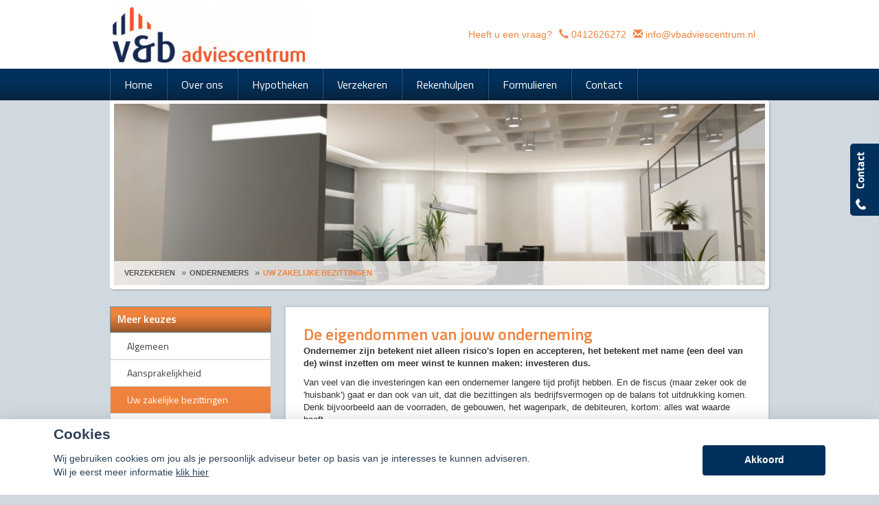

--- FILE ---
content_type: text/html; charset=UTF-8
request_url: https://vbadviescentrum.nl/uw-zakelijke-bezittingen
body_size: 13950
content:
<!DOCTYPE html>
<html>
        <head>
    <meta charset="UTF-8"/>
            <title>
        Je zakelijke bezittingen    </title>
                    <script>
    function as_allowTracking(){
        //no tracking
        }
</script>
            <link href='//fonts.googleapis.com/css?family=Titillium+Web:400,300,600,700,400italic&subset=latin,latin-ext'
          rel='stylesheet' type='text/css'>
    <link href='//fonts.googleapis.com/css?family=Bitter:400,700' rel='stylesheet' type='text/css'>
                                    <script>__nono = 5;</script>
                                        <script type="text/javascript" src="https://cdn.jsdelivr.net/gh/orestbida/cookieconsent@v2.4.7/dist/cookieconsent.js"></script>
            <link type="text/css" rel="stylesheet" media="screen" href="https://cdn.jsdelivr.net/gh/orestbida/cookieconsent@v2.4.7/dist/cookieconsent.css">
                                                <meta property="og:image" content="https://vbadviescentrum.nl/media/cache/logo_normaal/media/licentie/113/venb adviescentrum.jpg" />
                    
            <link href="/css/bootstrap.css" rel="stylesheet" media="screen">

                                <link href="/css/a20e134.css" type="text/css" rel="stylesheet" media="screen"/>
                        
            <script src="/js/jquery-1.10.2.js"></script>
    
                        <link rel="shortcut icon" href=""/>
            
    <!-- HTML5 Shim and Respond.js add IE8 support of HTML5 elements and media queries -->
    <!--[if lt IE 9]>
    <script src="https://oss.maxcdn.com/libs/html5shiv/3.7.0/html5shiv-printshiv.min.js"></script>
    <script src="https://oss.maxcdn.com/libs/respond.js/1.3.0/respond.min.js"></script>
<![endif]-->


    <style>

        html body {
        background-color: #d1d9e0;
    }

    
        body .gradient, body .gradient-faded {
        background-color: #ef833e !important; /* Chrome10+,Safari5.1+ */
    }

    .nieuws-overzicht li a .nieuws-title,
    body .nieuws-header h2,
    .container-white a, a, a:hover,
    html body .content-block h1,
    html body .content-block h2,
    html body .content-block h3,
    html body .content-block h4,
    html body .content-block h5,
    html body .content-block h6 {

        color: #ef833e; /* Chrome10+,Safari5.1+ */
    }

    .panel.side-dark .panel-heading {
        border: 1px solid rgba(200, 200, 200, 0.5)
    }

    body .form-slides-container .page-step-title,
    body .form-slides-container .page-heading {
        color: #ef833e; /* Chrome10+,Safari5.1+ */
    }

    
        body .gradient-dark,
    body .gradient-dark-faded,
    html body .main-menu li:hover,
    .side_menu > ul > li:hover a,
    .side_menu > ul > li a.active,
    .main-menu ul.level li.level:hover {
        background-color: #ef833e !important; /* Chrome10+,Safari5.1+ */
    }

    .main-menu ul.level li.level ul.level1 {
        background-color: #ef833e;
    }

    
        body .btn-primary,
    body .btn-primary:hover,
    body .btn-primary:active,
    body .btn-orange-gradient,
    body .btn-orange-gradient:hover,
    body .btn-orange-gradient:active {
        background-color: #00305b;
        border: none;
    }

    .form-slide-navigation .next,
    .form-slide-navigation .prev,
    .form-slide-navigation input,
    input[type="submit"] {
        background-color: #00305b !important;
    }

    body .main-menu ul.level li.level ul.level1 li.level1 a:hover,
    body .carousel-indicators li.active,
    body .carousel-indicators li.activecolor,
    #contact-popover .close {
        background-color: #00305b;
    }

    body #contact-popover .slide,
    body #contact-popover .slide.slide-social a {
        background-color: #00305b !important; /* Chrome10+,Safari5.1+ */
    }

            body #page-footer h3,
    body .container-white h1, body .container-white h2, body .container-white h3, body .container-white h4, body .container-white h5,
    body #diensten-home .dienst.icoontjes .dienst-label h3,
    body .nieuws-home .panel-body a.nieuws-item h3,
    body #contact-home .strongtext,
    body .nieuws-home .panel-body a.nieuws-item .lees-meer,
    body #contact-popover h4,
    body .form-vertical .form-group label,
    .breadcrumb li:last-of-type a,
    body .content-block h3,
    body .content-block h4,
    body #contact-home .strongtext,
    body .nieuws-home .panel-body a.nieuws-item h3,
    body .kopbold,
    body .kopkleur {
        color: #ef833e !important;
    }
    .green-blockquote, .purple-blockquote, .blue-blockquote {
        clear:both;
        border-left: 8px solid #ef833e !important;
        padding: 15px 25px 15px 45px !important;
        margin: 10px 30px !important;
        font-style: italic;
        background-color: #ececec;
        font-size: 17.5px;
        line-height: 1.42857143 !important;
    }
    .green-blockquote::before, .purple-blockquote::before, .blue-blockquote::before {
    #ef833e !important;
        font-size: 3.5em;
        margin-left: -34px;
        margin-top: -25px;
        content: "\201C";
        position: absolute;
    }
    body #form-totalen.hypotheeklasten-totalen span.title,
    body #form-totalen.maandlasten-totalen span.title {
        background-color: #ef833e !important;
    }

            body .carousel-indicators li {
        background-color: #00305b; /* Chrome10+,Safari5.1+ */

    }

    .side_menu > ul > li a.inactive::before {
        color: #00305b !important;
    }

    .nieuws-overzicht li a:hover {
        background-color: rgba(200, 200, 200, 0.2);
    }

    body .dienst .dienst-image {
        background-color: #00305b !important;
    }
    .reclameFoto .reclameFotoTekst {
        background-color: #00305b !important;
        color:#FFF;
    }
    body .main-menu,
    .content-block h1.pagina-koptekst {
        border: none !important;
        background-color: #00305b !important; /* Chrome10+,Safari5.1+ */

    }
            body #page-footer, body #page-header {
        background-color: #ffffff !important; /* Chrome10+,Safari5.1+ */
    }

    .licentie_bar span, .licentie_bar a {
        color: #FFF;
    }

    body #page-footer a {
        color: #FFF;
    }

            html body #page-footer,
    html body #cookie-melding
    {
        background-color: #00305b !important; /* Chrome10+,Safari5.1+ */
    }
    html body #cookie-close

    {
        color: #000;
        background-color:#FFF;
    }


    body #page-footer h3, body #page-footer a {
        color: #FFF;
    }

            html body #page-footer {
        background-color: #00305b !important; /* Chrome10+,Safari5.1+ */
    }

    body #page-footer h3, body #page-footer a {
        color: #FFF;
    }

            body .side_menu .current-page,
    html body #page-footer div.footer {
        background-color: #96a1ab; /* Chrome10+,Safari5.1+ */

    }

    

        html body #cookie-melding
    {
        color: #ef833e;

    }
    #page-footer .container a,
    #page-footer .details {
        color: #ef833e;
    }

    #page-footer .footer a
    {
	    color:#FFF;
    }
        
    html body .gradient-dark-faded, html .content-block h1.pagina-koptekst {
        background-color: #00305b; /* Chrome10+,Safari5.1+ */

    }

    body .form-slides .form-slide .title,
    body .form-one-page .form-slide .title
    body .form-large .title,
    body .form-large .title-withinput {
        background-color: #00305b; /* Chrome10+,Safari5.1+ */
        color: #FFF;
    }

    body #diensten-home.fotos .dienst-label {
        background-color: rgba(0,48,91,0.8); /* Chrome10+,Safari5.1+ */
        color: #FFF;
    }

    body .hypotheeklasten-totalen,
    body .maandlasten-totalen{
        background-color: #d1d9e0 !important;
        color: black !important;
    }

    body #form-totalen, #form-totalen,
    body .form-one-page .form-slide .title,
    body .form-large .title {
        background-color: #00305b;
        color: #FFF;
    }

    body #form-totalen .form-group .form-control {
        background-color: rgba(255,255,255,0.6); /* Chrome10+,Safari5.1+ */
        border: rgba(255,255,255,0.6); /* Chrome10+,Safari5.1+ */
    }

            /*  LETTER OPMAAK  */
    
    
        
    html body .licentie_bar, html body .licentie_bar span, html body .licentie_bar a, #page-header.normaal .licentie_bar {
        color: #ef833e;
    }

            .flash-melding .alert.alert-info {
        background-color: #ffffff !important; /* Chrome10+,Safari5.1+ */
    }
            .flash-melding .alert.alert-info {
        color: #ef833e !important; /* Chrome10+,Safari5.1+ */
    }
                .grecaptcha-badge
    {
        display:none;
    }
            body .col-50 .grafiek .grafiek_tabel {
            width:100%;
        }
        body .grafiek td.contain_rechthoek {
            width: 200px;
        }

    </style>
                        <script>
                function as_allowPixel(){
                    //no pixel active
                }
            </script>
            </head>

<body data-sjabloon="de-vries-schade-hypotheeksupport" class="licentie_113 relatie_26363 default uitvoering-normaal   ">
    <script>__bar='1';</script>
    <style>
    html #c-bns button:first-child, html #s-bns button:first-child {
        background: #00305b;
    }
</style>

<script>
    // Functie om te controleren of gtag bestaat
    function gtagExists() {
        return typeof gtag === 'function';
    }

    // Instellen van standaard consent status (geen toestemming)
    if (gtagExists()) {
        gtag('consent', 'default', {
            'ad_storage': 'denied',
            'analytics_storage': 'denied',
            'ad_user_data': 'denied',
            'ad_personalization': 'denied'
        });
    }

    // 1
    var cookieconsent = initCookieConsent();
    function setCookieInputDate(cname, cvalue, exdays) {
        const d = new Date();
        d.setTime(d.getTime() + (exdays*24*60*60*1000));
        let expires = "expires="+ d.toUTCString();
        document.cookie = cname + "=" + cvalue + ";" + expires + ";path=/";
    }
    __CookieReload = function(){};
    cookieconsent.run({
        current_lang : 'nl',
        // theme_css : '<path-to-cookieconsent.css>',

        onChange : function(){
            //console.log('settings changed');
            const d = new Date();
            d.setTime(d.getTime() + (exdays*24*60*60*1000));
            setCookieInputDate('cc_cookie_date',d.toUTCString(),182);
            __CookieReload();
        },
        onAccept : function(cookie){
            // Dynamische update van toestemming bij accepteren
            if (gtagExists()) {
                console.log('gtag found and updated');
                gtag('consent', 'update', {
                    'ad_storage': cookieconsent.allowedCategory('analytics') ? 'granted' : 'denied',
                    'analytics_storage': cookieconsent.allowedCategory('analytics') ? 'granted' : 'denied',
                    'ad_user_data': cookieconsent.allowedCategory('analytics') ? 'granted' : 'denied',
                    'ad_personalization': cookieconsent.allowedCategory('analytics') ? 'granted' : 'denied'
                });
            }
            else
            {
                console.log('gtag not found');
            }

            if(cookieconsent.allowedCategory('analytics')){
                as_allowTracking();
                as_allowPixel();
                __CookieReload();
            }
        },
        onFirstAction: function(user_preferences, cookie){
            // Dynamische update van toestemming bij eerste actie
            if (gtagExists()) {
                gtag('consent', 'update', {
                    'ad_storage': cookieconsent.allowedCategory('analytics') ? 'granted' : 'denied',
                    'analytics_storage': cookieconsent.allowedCategory('analytics') ? 'granted' : 'denied',
                    'ad_user_data': cookieconsent.allowedCategory('analytics') ? 'granted' : 'denied',
                    'ad_personalization': cookieconsent.allowedCategory('analytics') ? 'granted' : 'denied'
                });
            }
        },
        delay: 1000,
        gui_options:
            {   consent_modal : {
                    layout : 'bar',               // box/cloud/bar
                    position : 'bottom center',     // bottom/top + left/right/center
                    transition: 'slide',
                }},
        languages : {
            nl : {
                consent_modal : {
                    title :  "Cookies",
                    description :  'Wij gebruiken cookies om jou als je persoonlijk adviseur beter op basis van je interesses te kunnen adviseren. <br>Wil je eerst meer informatie <a href="javascript:void(0);" onclick="cookieconsent.showSettings();">klik hier</a>',
                    primary_btn: {
                        text: 'Akkoord',
                        role: 'accept_all'  //'accept_selected' or 'accept_all'
                    },
                    secondary_btn: {
                        text : 'Instellen',
                        role : 'settings'
                    }
                },
                settings_modal : {
                    title : 'Cookie aanpassen',
                    save_settings_btn : "Opslaan",
                    accept_all_btn : "Akkoord",
                    close_btn_label: "Sluiten",
                    blocks : [
                        {
                            title : "Cookie gebruik",
                            description: 'Als financieel adviseurs hebben wij niet alleen een morele, maar zelfs ook een wettelijke verplichting zo goed mogelijk voor onze relaties te zorgen. Want financiële producten moeten nu eenmaal altijd \'passen\' en blijven passen. Daarom is het ook zo belangrijk, dat je ons zo goed mogelijk op de hoogte houdt van eventuele wijzigingen aan jouw kant.<br>'+
                                'Ook de cookies op onze website helpen ons daar een beetje bij. Het zijn kleine bestandjes die jouw keuzes vastleggen en ons zo een klein beetje kunnen laten zien wat jouw wensen en voorkeuren zijn. En wij kunnen daar dan met onze adviezen zo goed mogelijk rekening mee houden.<br>'+
                                'Maar op onze website willen wij voor je vooral ook de communicatie met ons kantoor zo makkelijk mogelijk maken. Zo zijn er heel wat formulieren die we al vooraf van je gegevens kunnen voorzien, zodat je alleen nog maar de ontbrekende feiten hoeft toe te voegen. Dat gemak krijg je dankzij de \'functionele\' cookies.<br>'+
                                'En tot slot zijn er ook nog de cookies die ons helpen na te gaan of onze website goed functioneert. Die \'functionele cookies\' staan trouwens altijd \'aan\'.'+
                                '<br><br>' +
                                'Maar, ook al zijn die cookiegegevens voor ons van belang, jij bepaalt of we die gegevens mogen opslaan en gebruiken. Daarom heb je natuurlijk ook het recht ons te vragen die informatie weer uit ons systeem te verwijderen. En zodra je ons die vraag stelt zullen wij daar onmiddellijk aan voldoen.'+
                                '<br><br>' +
                                'Mogen we daarom onderstaande cookies gebruiken?'
                        },{
                            title : "Functionele cookies",
                            description: 'Deze cookies zijn nodig om onze website goed te laten werken',
                            toggle : {
                                value : 'necessary',
                                enabled : true,
                                readonly: true
                            }
                        },{
                            title : "Analytische cookies",
                            description: 'Om ons te helpen onze adviezen aan te laten sluiten bij jouw voorkeuren',
                            toggle : {
                                value : 'analytics',
                                enabled : false,
                                readonly: false
                            }
                        },
                        {
                            title : "Scripts / Social media",
                            description: 'Voor de werking van (externe) widgets en  social media plugins',
                            toggle : {
                                value : 'social',
                                enabled : false,
                                readonly: false
                            }
                        },
                    ]
                }
            }
        }
    });
    __CookieReload = function(){ window.location.reload() };

    function dynamicallyLoadScript(url,id,node) {
        var script = document.createElement("script");  // create a script DOM node
        script.src = url;  // set its src to the provided URL

        if(id)
            script.id = id;  // set its src to the provided URL

        document.getElementById(node).parentNode.appendChild(script);  // add it to the end of the head section of the page (could change 'head' to 'body' to add it to the end of the body section instead)
    }

    setTimeout(function(){
        __cookieAcceptLoop = 0;
        $('.cookie-accept-message').each(function(){

            if(__cookieAcceptLoop)
                $(this).remove();
            else{
                $(this).css('display','block');
            }
            __cookieAcceptLoop++;
        })
    },500);
</script>
<style>
    #c-s-bn{
        display:none;
    }
    body #cm.bar {
        padding:10px 0 0;
    }
    body #cm.bar #c-inr {
        display: flex;
        width: 100%;
        justify-content: space-between;
        align-items: center;

        max-width: 1124px;
        margin: 0 auto;
    }
    button#c-p-bn {
        min-width: 179px;
    }
</style><div class="question_popover">
    <p>Heeft u een vraag?</p>
    <a href="#" class="btn btn-orange">Stel hem hier <img
                src="/bundles/dossiernet/images/icons/chat_white.png"/></a>

    <div class="arrow-left"></div>
</div>
<div id="quick-contact-form">
    <div class="panel" id="contact-popover">
    <div style="background-image: url(/bundles/dossiernet/images/quick-slide.png); " class="slide"></div>
                <div class="slide slide-social">

                

            </div>
    
    <div class="panel-heading gradient-dark-faded">
        <h3 class="panel-title">Kunnen wij u helpen?</h3>
        <div class="close">&#10005;</div>
    </div>
    <div class="panel-body">
        <form id="contact-quick-form" method="post" action="/formulieren/afhandeling">
            <input type="hidden" name="formulier" value="contact-quick">
            <input type="hidden" name="onderwerp" value="Contact">

            <div class="form-group row">
                <div class="col-xs-12 no-offset">
                    <h4>Wij zijn bereikbaar via:</h4>
                    <ul class="details">
                        <li><span class="glyphicon glyphicon-earphone icon"></span>0412626272</li>
                        <li><span class="glyphicon glyphicon-envelope icon"></span>info@vbadviescentrum.nl</li>
                                                                    </ul>
                    Wilt u liever dat wij bellen?<br/>

                </div>
            </div>
            <div class="form-group row">
                <div class="col-xs-12 no-offset">
                    <input type="text" id="" name="data[telefoon]" class="form-control" value=""
                           placeholder="Uw telefoonnummer...">
                </div>
            </div>
            <div class="form-group row">
                <div class="col-xs-12 no-offset">
                    <h4>Of stel hieronder uw vraag:</h4>
                </div>
            </div>
            <div class="form-group row">
                <div class="col-xs-12 no-offset">
                    <input type="text" id="" name="data[naam]" class="form-control" value=""
                           placeholder="Uw naam...">
                </div>
            </div>
            <div class="form-group row">
                <div class="col-xs-12 no-offset">
                    <input type="text" id="" name="data[postcode]" class="form-control" required="required" value="" placeholder="Uw postcode...">
                </div>
            </div>
            <div class="form-group row">
                <div class="col-xs-12 no-offset">
                    <input type="text" id="" name="data[email]" class="form-control" value=""
                           placeholder="Uw e-mailadres...">
                </div>
            </div>
            <div class="form-group row">
                <div class="col-xs-12 no-offset">
                    <textarea type="text" id="" name="data[vraag]" class="form-control" value=""
                              placeholder="Uw vraag..."></textarea>
                </div>
            </div>
            <div class="form-group row">
                <div class="col-xs-12  no-offset">
                    <input type="hidden" name="checker" id="checker" value="nothing">
                    <input type="submit" name="submit" value="Verzenden" class="btn btn-primary btn-orange-gradient pull-right">
                                                                                                                                                                                                </div>
            </div>
        </form>
        <script>
            function captchaQuickSubmit(data) {
                $("#contact-quick-form").submit();
            }
            $(function () {
                $('#contact-quick-form input').change(function() {
                  $('#contact-quick-form #checker').val('vali' + 'dated');
                });
                $('#contact-quick-form').validate(
                        {
                            rules: {
                                'data[postcode]': {
                                    required: true,
                                    postcode: true
                                },
                                'data[email]': {
                                    required: function () {
                                        var val = $('#contact-quick-form').find('input[name="data[telefoon]"]').val();
                                        return ((val == '') || (val == undefined) || (val == null));
                                    }
                                },
                                'data[telefoon]': {
                                    required: function () {
                                        var val = $('#contact-quick-form').find('input[name="data[email]"]').val();
                                        return ((val == '') || (val == undefined) || (val == null));
                                    },
                                    digits: true,
                                    minlength: 10,
                                    maxlength: 10
                                }
                            }
                        }
                )
            });
        </script>
    </div>
    <div class="arrow-left">

    </div>
</div>
</div>

    <div class="row">
        <div id="page-header" class="normaal">
                        <div class="container container-full no-offset">
                <div id="logo" class="pull-left ">
                    <span class="helper"></span>
                                                            <a href="/">
                        <img class="img-responsive" src="https://vbadviescentrum.nl/media/cache/logo_normaal/media/licentie/113/venb adviescentrum.jpg">
                    </a>
                                    </div>
                <div class="licentie_bar pull-right">
                    <div class="pull-right">
                                                                                                                        <div class="vraag item">  Heeft u een vraag?</div>
                        <div class="phone item">
                                        <span class="contact_label"><span class="glyphicon glyphicon-earphone"></span>
                                           <a style="text-decoration:none;" href="tel:0412626272" onmousedown="ga('send', 'event', 'conversie', 'telefoon');"> 0412626272</a></span>
                        </div>
                        <div class="email item" >
                                        <span class="contact_label" style="white-space: nowrap;
overflow: hidden;
text-overflow: ellipsis;
display: inline-block;
max-width: 300px;"><span class="glyphicon glyphicon-envelope"></span>
                                            <a href="mailto:info@vbadviescentrum.nl" onmousedown="ga('send', 'event', 'click', 'e-mailadres');">info@vbadviescentrum.nl</a></span>
                        </div>
                        <div class="social item bbb">
                            
                        </div>
                    </div>
                </div>
            </div>
            <div class="clearfix"></div>
                    </div>
    </div>
                <div class="background-layer cms_height">
            <div class="container no-offset relative container-stretchable">
                <div style="position:relative;">
                    <div class="header-image-streched"
                         style="background: transparent url('https://vbadviescentrum.nl/media/cache/resolve/header_image/media/stockfotos/Fotolia_2170797_Subscription_L.jpg') no-repeat center center;background-size:cover;" data-uri="/media/stockfotos/Fotolia_2170797_Subscription_L.jpg">
                        <div class="breadcrumb">
                                                            <ol class="breadcrumb">

            <li><a  href="/informatie">Verzekeren</a></li>
            <li><a  href="/ondernemers">Ondernemers</a></li>
            <li><a class="active" href="/uw-zakelijke-bezittingen">Uw Zakelijke Bezittingen</a></li>
    </ol>                                                    </div>
                    </div>
                </div>
            </div>
        </div> 
    <div
        class="row  cmspage_header">
        <div class="container no-offset" style="position:relative;">

            <div class="main-menu ">
                                        
                                                                                                                                                                                                                                                                                                                                                                                                                
                                            <ul class="level">
                                                            <li class="level  ">
                                                                                    
        <a href="/home" 
           class=" inactive "  none
           bar><span>Home</span></a>
    
                                                            
                                                                            

                                                                                                        </li>
                                                            <li class="level  ">
                                                                                    
        <a href="/over-ons" 
           class=" inactive "  none
           bar><span>Over ons</span></a>
    
                                                            
                                                                                                                                                                                                                                                                                                                                                                    
                                            <ul class="level1">
                                                            <li class="level1  ">
                                                                                    
        <a href="/zo-makkelijk:-onze-service-app" 
           class=" inactive "  none
           bar><span>Zo makkelijk: onze Service App</span></a>
    
                                                            
                                                                            

                                                                                                        </li>
                                                            <li class="level1  ">
                                                                                    
        <a href="/wat-doen-wij" 
           class=" inactive "  none
           bar><span>Wat doen wij?</span></a>
    
                                                            
                                                                            

                                                                                                        </li>
                                                            <li class="level1  ">
                                                                                    
        <a href="/verzekeren" 
           class=" inactive "  none
           bar><span>Verzekeren</span></a>
    
                                                            
                                                                            

                                                                                                        </li>
                                                            <li class="level1  ">
                                                                                    
        <a href="/spaardiensten" 
           class=" inactive "  none
           bar><span>Spaardiensten</span></a>
    
                                                            
                                                                            

                                                                                                        </li>
                                                            <li class="level1  ">
                                                                                    
        <a href="/pensioen" 
           class=" inactive "  none
           bar><span>Pensioen</span></a>
    
                                                            
                                                                            

                                                                                                        </li>
                                                            <li class="level1  ">
                                                                                    
        <a href="/hypotheekadvisering" 
           class=" inactive "  none
           bar><span>Hypotheekadvisering</span></a>
    
                                                            
                                                                            

                                                                                                        </li>
                                                    </ul>
                                                            

                                                                                                        </li>
                                                            <li class="level  ">
                                                                                    
        <a href="/hypotheken" 
           class=" inactive "  none
           bar><span>Hypotheken</span></a>
    
                                                            
                                                                                                                                                                                                                                                                                                                                                                                                                                                            
                                            <ul class="level1">
                                                            <li class="level1  ">
                                                                                    
        <a href="/filmpje" 
           class=" inactive "  none
           bar><span>Filmpje</span></a>
    
                                                            
                                                                            

                                                                                                        </li>
                                                            <li class="level1  ">
                                                                                    
        <a href="/actuele-hypotheekrentes" 
           class=" inactive "  none
           bar><span>Actuele hypotheekrentes</span></a>
    
                                                            
                                                                            

                                                                                                        </li>
                                                            <li class="level1  ">
                                                                                    
        <a href="/renteverwachting" 
           class=" inactive "  none
           bar><span>Renteverwachting</span></a>
    
                                                            
                                                                            

                                                                                                        </li>
                                                            <li class="level1  ">
                                                                                    
        <a href="/zelf-rekenen-1" 
           class=" inactive "  none
           bar><span>Zelf rekenen?</span></a>
    
                                                            
                                                                                                                                                                                                                                
                                            <ul class="level2">
                                                            <li class="level2  ">
                                                                                    
        <a href="/bereken-hier-de-maximaal-haalbare-hypotheek" 
           class=" inactive "  none
           bar><span>Maximale hypotheek</span></a>
    
                                                            
            

                                                                                                        </li>
                                                            <li class="level2  ">
                                                                                    
        <a href="/maak-hier-een-complete-hypotheekberekening" 
           class=" inactive "  none
           bar><span>Of maak een complete hypotheekberekening</span></a>
    
                                                            
            

                                                                                                        </li>
                                                            <li class="level2  ">
                                                                                    
        <a href="/is-oversluiten-voordelig" 
           class=" inactive "  none
           bar><span>Is oversluiten voordelig?</span></a>
    
                                                            
            

                                                                                                        </li>
                                                    </ul>
                                                            

                                                                                                        </li>
                                                            <li class="level1  ">
                                                                                    
        <a href="/offerte-aanvragen" 
           class=" inactive "  none
           bar><span>Offerte aanvragen?</span></a>
    
                                                            
                                                                            

                                                                                                        </li>
                                                            <li class="level1  ">
                                                                                    
        <a href="/hypotheekvormen" 
           class=" inactive "  none
           bar><span>Hypotheekvormen</span></a>
    
                                                            
                                                                            

                                                                                                        </li>
                                                            <li class="level1  ">
                                                                                    
        <a href="/stappenplan" 
           class=" inactive "  none
           bar><span>Stappenplan</span></a>
    
                                                            
                                                                            

                                                                                                        </li>
                                                            <li class="level1  ">
                                                                                    
        <a href="/tips" 
           class=" inactive "  none
           bar><span>Tips</span></a>
    
                                                            
                                                                            

                                                                                                        </li>
                                                    </ul>
                                                            

                                                                                                        </li>
                                                            <li class="level  ">
                                                                                    
        <a href="/informatie" 
           class=" inactive "  none
           bar><span>Verzekeren</span></a>
    
                                                            
                                                                                                                                                                                                                                
                                            <ul class="level1">
                                                            <li class="level1  ">
                                                                                    
        <a href="/particulieren" 
           class=" inactive "  none
           bar><span>Particulieren</span></a>
    
                                                            
                                                                                                                                                                                                                                
                                            <ul class="level2">
                                                            <li class="level2  ">
                                                                                    
        <a href="/verzekeren-1" 
           class=" inactive "  none
           bar><span>Verzekeren</span></a>
    
                                                            
            

                                                                                                        </li>
                                                            <li class="level2  ">
                                                                                    
        <a href="/pensioen-1" 
           class=" inactive "  none
           bar><span>Pensioen</span></a>
    
                                                            
            

                                                                                                        </li>
                                                            <li class="level2  ">
                                                                                    
        <a href="/sparen" 
           class=" inactive "  none
           bar><span>Sparen</span></a>
    
                                                            
            

                                                                                                        </li>
                                                    </ul>
                                                            

                                                                                                        </li>
                                                            <li class="level1  ">
                                                                                    
        <a href="/ondernemers" 
           class=" inactive "  none
           bar><span>Ondernemers</span></a>
    
                                                            
                                                                                                                                                                                                                                                                                                                                                                    
                                            <ul class="level2">
                                                            <li class="level2  ">
                                                                                    
        <a href="/algemeen" 
           class=" inactive "  none
           bar><span>Algemeen</span></a>
    
                                                            
            

                                                                                                        </li>
                                                            <li class="level2  ">
                                                                                    
        <a href="/aansprakelijkheid" 
           class=" inactive "  none
           bar><span>Aansprakelijkheid</span></a>
    
                                                            
            

                                                                                                        </li>
                                                            <li class="level2  active-by-href">
                                                                                    
        <a href="/uw-zakelijke-bezittingen" 
           class=" inactive "  none
           bar><span>Uw zakelijke bezittingen</span></a>
    
                                                            
            

                                                                                                        </li>
                                                            <li class="level2  ">
                                                                                    
        <a href="/een-zieke-ondernemer" 
           class=" inactive "  none
           bar><span>Een zieke ondernemer</span></a>
    
                                                            
            

                                                                                                        </li>
                                                            <li class="level2  ">
                                                                                    
        <a href="/omzetverlies" 
           class=" inactive "  none
           bar><span>Omzetverlies</span></a>
    
                                                            
            

                                                                                                        </li>
                                                            <li class="level2  ">
                                                                                    
        <a href="/pensioen-2" 
           class=" inactive "  none
           bar><span>Pensioen</span></a>
    
                                                            
            

                                                                                                        </li>
                                                    </ul>
                                                            

                                                                                                        </li>
                                                            <li class="level1  ">
                                                                                    
        <a href="/werkgevers" 
           class=" inactive "  none
           bar><span>Werkgevers</span></a>
    
                                                            
                                                                                                                                                                                    
                                            <ul class="level2">
                                                            <li class="level2  ">
                                                                                    
        <a href="/ziekteverzuim" 
           class=" inactive "  none
           bar><span>Ziekteverzuim</span></a>
    
                                                            
            

                                                                                                        </li>
                                                            <li class="level2  ">
                                                                                    
        <a href="/langdurig-ziek-personeel" 
           class=" inactive "  none
           bar><span>Langdurig ziek personeel</span></a>
    
                                                            
            

                                                                                                        </li>
                                                    </ul>
                                                            

                                                                                                        </li>
                                                    </ul>
                                                            

                                                                                                        </li>
                                                            <li class="level  ">
                                                                                    
        <a href="/rekenhulpen" 
           class=" inactive "  none
           bar><span>Rekenhulpen</span></a>
    
                                                            
                                                                                                                                                                                                                                                                                                                        
                                            <ul class="level1">
                                                            <li class="level1  ">
                                                                                    
        <a href="/maak-hier-zelf-uw-hypotheekberekeningen" 
           class=" inactive "  none
           bar><span>Hypotheekberekenen</span></a>
    
                                                            
                                                                                                                                                                                                                                
                                            <ul class="level2">
                                                            <li class="level2  ">
                                                                                    
        <a href="/wat-is-uw-maximum" 
           class=" inactive "  none
           bar><span>Wat is uw maximum?</span></a>
    
                                                            
            

                                                                                                        </li>
                                                            <li class="level2  ">
                                                                                    
        <a href="/is-oversluiten-van-uw-hypotheek-voordelig" 
           class=" inactive "  none
           bar><span>Is oversluiten voordelig?</span></a>
    
                                                            
            

                                                                                                        </li>
                                                            <li class="level2  ">
                                                                                    
        <a href="/maak-hier-een-complete-hypotheekberekening-3" 
           class=" inactive "  none
           bar><span>Maak hier een complete hypotheekberekening</span></a>
    
                                                            
            

                                                                                                        </li>
                                                    </ul>
                                                            

                                                                                                        </li>
                                                            <li class="level1  ">
                                                                                    
        <a href="/maximaal-krediet" 
           class=" inactive "  none
           bar><span>Maximaal krediet</span></a>
    
                                                            
                                                                            

                                                                                                        </li>
                                                            <li class="level1  ">
                                                                                    
        <a href="/herbouwwaardemeter" 
           class=" inactive "  none
           bar><span>Herbouwwaardemeter</span></a>
    
                                                            
                                                                            

                                                                                                        </li>
                                                            <li class="level1  ">
                                                                                    
        <a href="/inboedelwaardemeter" 
           class=" inactive "  none
           bar><span>Inboedelwaardemeter</span></a>
    
                                                            
                                                                            

                                                                                                        </li>
                                                            <li class="level1  ">
                                                                                    
        <a href="/lijfrenteruimte" 
           class=" inactive "  none
           bar><span>Lijfrenteruimte</span></a>
    
                                                            
                                                                            

                                                                                                        </li>
                                                    </ul>
                                                            

                                                                                                        </li>
                                                            <li class="level  ">
                                                                                    
        <a href="/formulieren" 
           class=" inactive "  none
           bar><span>Formulieren</span></a>
    
                                                            
                                                                                                                                                                                                                                                                                                                        
                                            <ul class="level1">
                                                            <li class="level1  ">
                                                                                    
        <a href="/schadeformulieren" 
           class=" inactive "  none
           bar><span>Schadeformulieren</span></a>
    
                                                            
                                                                                                                                                                                                                                                                            
                                            <ul class="level2">
                                                            <li class="level2  ">
                                                                                    
        <a href="/formulieren-waarborgfonds" 
           class=" inactive "  none
           bar><span>Formulieren Waarborgfonds</span></a>
    
                                                            
            

                                                                                                        </li>
                                                            <li class="level2  ">
                                                                                    
        <a href="/aanrijdingformulier" target="_blank"
           class=" inactive "  none
           bar><span>Aanrijdingformulier</span></a>
    
                                                            
            

                                                                                                        </li>
                                                            <li class="level2  ">
                                                                                    
        <a href="/schadeformulier" 
           class=" inactive "  none
           bar><span>Algemeen schadeformulier</span></a>
    
                                                            
            

                                                                                                        </li>
                                                            <li class="level2  ">
                                                                                    
        <a href="/schademachtiging" 
           class=" inactive "  none
           bar><span>Schademachtiging</span></a>
    
                                                            
            

                                                                                                        </li>
                                                    </ul>
                                                            

                                                                                                        </li>
                                                            <li class="level1  ">
                                                                                    
        <a href="/aanvraagformulieren" 
           class=" inactive "  none
           bar><span>Aanvraagformulieren</span></a>
    
                                                            
                                                                                                                                                                                                                                                                                                                                                                                                                                                                                                        
                                            <ul class="level2">
                                                            <li class="level2  ">
                                                                                    
        <a href="/aanvraag-doorlopende-reisverzekering1" 
           class=" inactive "  none
           bar><span>Aanvraag doorlopende reisverzekering</span></a>
    
                                                            
            

                                                                                                        </li>
                                                            <li class="level2  ">
                                                                                    
        <a href="/aanvraag-inboedelverzekering" 
           class=" inactive "  none
           bar><span>Aanvraag inboedelverzekering</span></a>
    
                                                            
            

                                                                                                        </li>
                                                            <li class="level2  ">
                                                                                    
        <a href="/aanvraag-woonhuisverzekering" 
           class=" inactive "  none
           bar><span>Aanvraag woonhuisverzekering</span></a>
    
                                                            
            

                                                                                                        </li>
                                                            <li class="level2  ">
                                                                                    
        <a href="/aansprakelijkheid-part.-(wa)" 
           class=" inactive "  none
           bar><span>Aansprakelijkheid Part. (WA)</span></a>
    
                                                            
            

                                                                                                        </li>
                                                            <li class="level2  ">
                                                                                    
        <a href="/aanvraag-autoverzekering" 
           class=" inactive "  none
           bar><span>Aanvraag autoverzekering</span></a>
    
                                                            
            

                                                                                                        </li>
                                                            <li class="level2  ">
                                                                                    
        <a href="/aanvraag-bestelautoverzekering" 
           class=" inactive "  none
           bar><span>Aanvraag bestelautoverzekering</span></a>
    
                                                            
            

                                                                                                        </li>
                                                            <li class="level2  ">
                                                                                    
        <a href="/aanvraag-vrachtautoverzekering" 
           class=" inactive "  none
           bar><span>Aanvraag vrachtautoverzekering</span></a>
    
                                                            
            

                                                                                                        </li>
                                                            <li class="level2  ">
                                                                                    
        <a href="/aanvraag-motor" 
           class=" inactive "  none
           bar><span>Aanvraag motor</span></a>
    
                                                            
            

                                                                                                        </li>
                                                            <li class="level2  ">
                                                                                    
        <a href="/aanvraagformulier-caravanverzekering" 
           class=" inactive "  none
           bar><span>Aanvraag caravanverzekering</span></a>
    
                                                            
            

                                                                                                        </li>
                                                    </ul>
                                                            

                                                                                                        </li>
                                                            <li class="level1  ">
                                                                                    
        <a href="/serviceformulieren" 
           class=" inactive "  none
           bar><span>Serviceformulieren</span></a>
    
                                                            
                                                                                                                                                                                                                                
                                            <ul class="level2">
                                                            <li class="level2  ">
                                                                                    
        <a href="/opzegservice" 
           class=" inactive "  none
           bar><span>Opzegservice</span></a>
    
                                                            
            

                                                                                                        </li>
                                                            <li class="level2  ">
                                                                                    
        <a href="/u-wilt-ons-als-uw-adviseur" 
           class=" inactive "  none
           bar><span>U wilt ons als uw adviseur</span></a>
    
                                                            
            

                                                                                                        </li>
                                                            <li class="level2  ">
                                                                                    
        <a href="/werkgeversverklaring" 
           class=" inactive "  none
           bar><span>Werkgeversverklaring</span></a>
    
                                                            
            

                                                                                                        </li>
                                                    </ul>
                                                            

                                                                                                        </li>
                                                            <li class="level1  ">
                                                                                    
        <a href="/wijziging-doorgeven" 
           class=" inactive "  none
           bar><span>Iets wijzigen?</span></a>
    
                                                            
                                                                                                                                                                                                                                
                                            <ul class="level2">
                                                            <li class="level2  ">
                                                                                    
        <a href="/wijziging-autoverzekering-1" 
           class=" inactive "  none
           bar><span>Wijziging autoverzekering</span></a>
    
                                                            
            

                                                                                                        </li>
                                                            <li class="level2  ">
                                                                                    
        <a href="/wijziging-andere-verzekering-1" 
           class=" inactive "  none
           bar><span>Wijziging andere verzekering</span></a>
    
                                                            
            

                                                                                                        </li>
                                                            <li class="level2  ">
                                                                                    
        <a href="/wijziging-andere-gegevens" 
           class=" inactive "  none
           bar><span>Wijziging persoonlijke gegevens</span></a>
    
                                                            
            

                                                                                                        </li>
                                                    </ul>
                                                            

                                                                                                        </li>
                                                            <li class="level1  ">
                                                                                    
        <a href="/dienstverlening" 
           class=" inactive "  none
           bar><span>Dienstverlening</span></a>
    
                                                            
                                                                                                                                                                                                                                                                            
                                            <ul class="level2">
                                                            <li class="level2  ">
                                                                                    
        <a href="/v&amp;b-vergelijkingskaart-risico" 
           class=" inactive "  none
           bar><span>V&B vergelijkingskaart Risico</span></a>
    
                                                            
            

                                                                                                        </li>
                                                            <li class="level2  ">
                                                                                    
        <a href="/v&amp;b-vergelijkingskaart-vermogen" 
           class=" inactive "  none
           bar><span>V&B vergelijkingskaart Vermogen</span></a>
    
                                                            
            

                                                                                                        </li>
                                                            <li class="level2  ">
                                                                                    
        <a href="/v&amp;b-vergelijkingskaart-pensioen" 
           class=" inactive "  none
           bar><span>V&B vergelijkingskaart Pensioen</span></a>
    
                                                            
            

                                                                                                        </li>
                                                            <li class="level2  ">
                                                                                    
        <a href="/v&amp;b-vergelijkingskaart-hypotheken" 
           class=" inactive "  none
           bar><span>V&B vergelijkingskaart Hypotheken</span></a>
    
                                                            
            

                                                                                                        </li>
                                                    </ul>
                                                            

                                                                                                        </li>
                                                    </ul>
                                                            

                                                                                                        </li>
                                                            <li class="level  ">
                                                                                    
        <a href="/contact" 
           class=" inactive "  none
           bar><span>Contact</span></a>
    
                                                            
                                                                                            
                                                            

                                                                                                        </li>
                                                    </ul>
                                                            
                <div class="clear"></div>
            </div>
        </div>
    </div>
    
                                            


        <div class="container no-offset">
            <div class="row">
                <div id="page-content">


                    <div class="container content-container pagina-6035">
        <div class="col-xs-3 no-offset sideModulesColumn">

        <script>
            $(document).ready(function () {
                $('.DropDownTitle').click(function () {
                    if ($(this).parents('.DropDownItem').hasClass('isOpen')) {
                        $(this).parent().children('.level').slideUp(500, function () {
                            $(this).parents('.DropDownItem').removeClass("isOpen");

                        })``
                    } else {
                        $(this).parent().children('.level').slideDown(500, function () {
                                $(this).parents('.DropDownItem').addClass("isOpen");
                            }
                        );

                    }
                });
                $('.DropDownTitle').parent().find('a[href="/uw-zakelijke-bezittingen"]').parents('.DropDownItem').children('.level').slideDown(0).parent().find('.DropDownTitle').addClass('isOpen')
            });

        </script>

                                                
                            <div class="side_menu"
                     style="background-color:#FFF;    margin-right: 5px;margin-bottom:10px;">
                    <div class="current-page gradient">
                        Meer keuzes
                    </div>
                                            
                                                                                                                                                                                                                                                                                                                                                                    
                                            <ul class="level0">
                                                            <li class="level0  ">
                                                                                    
        <a href="/algemeen" 
           class=" inactive "  none
           bar><span>Algemeen</span></a>
    
                                                            
            

                                                                                                        </li>
                                                            <li class="level0  ">
                                                                                    
        <a href="/aansprakelijkheid" 
           class=" inactive "  none
           bar><span>Aansprakelijkheid</span></a>
    
                                                            
            

                                                                                                        </li>
                                                            <li class="level0  active-by-href">
                                                                                    
        <a href="/uw-zakelijke-bezittingen" 
           class=" active "  none
           bar><span>Uw zakelijke bezittingen</span></a>
    
                                                            
            

                                                                                                        </li>
                                                            <li class="level0  ">
                                                                                    
        <a href="/een-zieke-ondernemer" 
           class=" inactive "  none
           bar><span>Een zieke ondernemer</span></a>
    
                                                            
            

                                                                                                        </li>
                                                            <li class="level0  ">
                                                                                    
        <a href="/omzetverlies" 
           class=" inactive "  none
           bar><span>Omzetverlies</span></a>
    
                                                            
            

                                                                                                        </li>
                                                            <li class="level0  ">
                                                                                    
        <a href="/pensioen-2" 
           class=" inactive "  none
           bar><span>Pensioen</span></a>
    
                                                            
            

                                                                                                        </li>
                                                    </ul>
                                                            
                </div>
                                                    
                                                                    <div class="reclameFoto" style="padding:4px;background-color:#FFF;width:234px;margin-bottom:10px;">
                <div style="position:relative;">

                    <a href="/maak-hier-een-complete-hypotheekberekening" data-pagina-id="49138"
                       data-module-id="74">

                        <img src="/media/licentie/52/img1.jpg" style="max-width:100%;"/>
                        <span class="reclameFotoTekst"
                              style="left:0;position:absolute;width:100%;bottom:0px;padding:4px;font-weight:bold;">Maak een complete hypotheekbegroting</span>
                    </a>
                </div>
            </div>
                    
                                                                    <div class="reclameFoto" style="padding:4px;background-color:#FFF;width:234px;margin-bottom:10px;">
                <div style="position:relative;">

                    <a href="/actuele-hypotheekrentes" data-pagina-id="49135"
                       data-module-id="44">

                        <img src="/rente-afbeelding.jpg" style="max-width:100%;"/>
                        <span class="reclameFotoTekst"
                              style="left:0;position:absolute;width:100%;bottom:0px;padding:4px;font-weight:bold;">Hypotheekrente al vanaf: (Bekijk hier alle rentes)</span>
                    </a>
                </div>
            </div>
                    
                                                                    <div class="reclameFoto" style="padding:4px;background-color:#FFF;width:234px;margin-bottom:10px;">
                <div style="position:relative;">

                    <a href="/renteverwachting" data-pagina-id="49136"
                       data-module-id="45">

                        <img src="/media/stockfotos/Te_koop-2.png" style="max-width:100%;"/>
                        <span class="reclameFotoTekst"
                              style="left:0;position:absolute;width:100%;bottom:0px;padding:4px;font-weight:bold;">Wat gaat de hypotheekrente doen? Stijgen of dalen?</span>
                    </a>
                </div>
            </div>
            
            
            </div>
    

    <div class="col-xs-9 col last">
        <style>
        #page-content{

        min-height: 426px;
        }
        </style>
        <div class="content-block" data-pagina-id="6035">

                                                    <h1>De eigendommen van jouw onderneming&nbsp;</h1>
<p class="intro"><strong>Ondernemer zijn betekent niet alleen risico's lopen en accepteren, het betekent met name (een deel van de) winst inzetten om meer winst te kunnen maken: investeren dus. </strong></p>
<p>Van veel van die investeringen kan een ondernemer langere tijd profijt hebben. En de fiscus (maar zeker ook de 'huisbank') gaat er dan ook van uit, dat die bezittingen als bedrijfsvermogen op de balans tot uitdrukking komen. Denk bijvoorbeeld aan de voorraden, de gebouwen, het wagenpark, de debiteuren, kortom: alles wat waarde heeft.<br /><br /></p>
<div id="accordion">
<div class="card"><button class="btn btn-primary btn-lg btn-block" style="font-size: 1em; white-space: normal !important; word-wrap: break-word; word-break: cursor: pointer; text-align: left; margin-bottom: 15px;" type="button" data-toggle="collapse" data-target="#collapse1"><span class="glyphicon glyphicon-eye-open">&nbsp;</span>&nbsp;Maar eigenlijk bezit je nog veel meer!<span class=" float-right" style="font-size: 0.7em; float: right;">[Lees meer]</span></button>
<div id="collapse1" class="collapse">
<div class="card card-body">
<p style="margin-left: 15px;">En de vraag is of de balans de waarde van de bezittingen dan ook correct weergeeft. Want de fiscus biedt de mogelijkheid de investeringen 'af te schrijven'. Voor beginnende ondernemers bestaat zelfs de mogelijkheid tot 'versneld afschrijven'. <br />Niettemin zorgt het afschrijven ervoor, dat op de balans de waarde anders wordt weergegeven, dan de werkelijkheid is. Het betekent, dat het bedrijfsvermogen van de ondernemer niet alleen bestaat uit datgene wat op de balans genoteerd staat, maar tevens uit datgene wat niet op de balans staat vermeld: <em>'de stille reserves'.<br /><br /></em></p>
</div>
</div>
</div>
<div class="card"><button class="btn btn-primary btn-lg btn-block" style="font-size: 1em; white-space: normal !important; word-wrap: break-word; word-break: cursor: pointer; text-align: left; margin-bottom: 15px;" type="button" data-toggle="collapse" data-target="#collapse2"><span class="glyphicon glyphicon-eye-open">&nbsp;</span>&nbsp;Hoe ga je zoiets verzekeren? <span class=" float-right" style="font-size: 0.7em; float: right;">[Lees meer]</span></button>
<div id="collapse2" class="collapse">
<div class="card card-body">
<p style="margin-left: 15px;">Bij het vaststellen van de juiste verzekerde waardes dient dan ook aansluiting gezocht te worden bij de praktijk. En hoe sneller jouw onderneming groeit, hoe vaker wij met je om de tafel zullen zitten om alles actueel te houden.</p>
<h2 style="margin-left: 15px;">In dit verband kunnen van belang zijn:</h2>
<ul style="margin-left: 15px;">
<li>actuele waarde van de bedrijfsinventaris (en evt. het huurdersbelang)</li>
<li>de werkelijke goederenvoorraad</li>
<li>de plaats waar al die goederen zich bevinden (denk aan beurzen, maar ook aan de opslag in bedrijfsauto's))</li>
<li>de gebouwen</li>
<li>het wagenpark</li>
<li>de debiteurenvoorraad</li>
<li>kasgeld</li>
<li>etc.</li>
</ul>
</div>
</div>
<h2 align="justify">Geen standaard oplossingen. Wel maatwerk.</h2>
<p align="justify">Ook hier: ondernemers verschillen. En dus kunnen wij hier geen standaard oplossingen aanbieden. Voor jou is het echter wel van belang te weten, dat wij er alles aan zullen doen om je te helpen ondernemer te zijn. Om je te helpen jouw risico's aanvaardbaar te houden en misschien wel: calculeerbaar.&nbsp;</p>
<p align="justify">&nbsp;</p>
<p align="justify"><script src="/media/as-support-loader.js" data-scripttype="functional"></script><as-support-widget  type="contactformulier" titel="Meer weten? Laat je gegevens achter."></as-support-widget></p>
<div class="bootstrap-iso">
<div class="form-large">
<script data-scripttype="functional">// <![CDATA[
function captchaContactSubmit(data) {
        $("#contact-page-form").submit();
      }

      $(function () {
        $("#contact-page-form input").change(function () {
          $("#contact-page-form #checker").val("vali" + "dated");
        });
        $("#contact-page-form").validate({
          rules: {
            "data[naam]": "required",
            "data[postcode]": { postcode: true },
            "data[e-mailadres]": "required",
            "data[telefoonnummer]": {
              required: true,
              digits: true,
              minlength: 10,
              maxlength: 10,
            },
            "data[Privacy]": "required",
          },
          messages: {
            "data[Achternaam]":
              "<span style='font-size:0.7em;' >Het invoeren van een naam is verplicht.</span>",
            "data[e-mailadres]":
              "<span style='font-size:0.7em;'>Voer een geldig e-mailadres in.</span>",
            "data[bericht]":
              "<span style='font-size:0.7em;'>Dit veld is verplicht.</span>",
            "data[telefoonnummer]":
              "<span style='font-size:0.7em;'>Voer een geldig telefoonnummer (10 cijfers) in.</span>",
            "data[Privacy]":
              "&nbsp;<span style='font-size:0.7em;'>U dient hiermee akkoord te gaan.</span>",
          },
        });
      });

   $( document ).ready(function() {
      document.getElementById("defaultOpen").click();
    });

$('.collapse').on('shown.bs.collapse', function(){
$(this).parent().find(".glyphicon-eye-open").removeClass("glyphicon-eye-open").addClass("glyphicon-eye-close");
$(this).parent().find(".float-right").html('[lees minder]');
}).on('hidden.bs.collapse', function(){
$(this).parent().find(".glyphicon-eye-close").removeClass("glyphicon-eye-close").addClass("glyphicon-eye-open");
$(this).parent().find(".float-right").html('[lees meer]');
});
// ]]></script>
</div>
</div>
</div>
</div>
                                    <div class="clearfix"></div>
        </div>
    </div>

    </div>                </div>
            </div>
        </div>
                    
    <div id="page-footer">
        <div class="container container-full sitemap">
            <div class="row">
                <div class="col-xs-3">
                    <h3>Direct naar</h3>
                                            
                                                                                                                                                                                                                                                                                                                                                                                                                
                                            <ul class="level">
                                                            <li class="level  ">
                                                                                    
        <a href="/home" 
           class=" inactive "  none
           bar><span>Home</span></a>
    
                                                            
            

                                                                                                        </li>
                                                            <li class="level  ">
                                                                                    
        <a href="/over-ons" 
           class=" inactive "  none
           bar><span>Over ons</span></a>
    
                                                            
            

                                                                                                        </li>
                                                            <li class="level  ">
                                                                                    
        <a href="/hypotheken" 
           class=" inactive "  none
           bar><span>Hypotheken</span></a>
    
                                                            
            

                                                                                                        </li>
                                                            <li class="level  ">
                                                                                    
        <a href="/informatie" 
           class=" inactive "  none
           bar><span>Verzekeren</span></a>
    
                                                            
            

                                                                                                        </li>
                                                            <li class="level  ">
                                                                                    
        <a href="/rekenhulpen" 
           class=" inactive "  none
           bar><span>Rekenhulpen</span></a>
    
                                                            
            

                                                                                                        </li>
                                                            <li class="level  ">
                                                                                    
        <a href="/formulieren" 
           class=" inactive "  none
           bar><span>Formulieren</span></a>
    
                                                            
            

                                                                                                        </li>
                                                            <li class="level  ">
                                                                                    
        <a href="/contact" 
           class=" inactive "  none
           bar><span>Contact</span></a>
    
                                                            
            

                                                                                                        </li>
                                                    </ul>
                                                            
                </div>
                <div class="col-xs-3">
                    <h3>Diensten</h3>
                                                                
                                                                                                                                        
                                            <ul class="level">
                                                            <li class="level  ">
                                                                                    
        <a href="/beloningsbeleid" 
           class=" inactive "  none
           bar><span>Beloningsbeleid</span></a>
    
                                                            
            

                                                                                                        </li>
                                                    </ul>
                                                            
                                    </div>
                <div class="col-xs-3">
                    <h3>Populair</h3>
                                            
                                                                            
                                    </div>
                <div class="col-xs-3">
                    <h3>Heeft u een vraag?</h3>
                    <ul class="details">
                        <li><span class="glyphicon glyphicon-earphone icon"></span>0412626272
                        </li>
                        <li style="    white-space: nowrap;
    overflow: hidden;
    text-overflow: ellipsis;
    display: inline-block;
    max-width: 215px;"><span class="glyphicon glyphicon-envelope icon"></span><a href="mailto:info@vbadviescentrum.nl">info@vbadviescentrum.nl</a></li>
                        <li><br/></li>                        <li><span class="glyphicon glyphicon-map-marker icon"></span>De Edelenburg 66
                        </li>
                        <li><span class="icon empty">&nbsp;</span><div style="display:inline-block; max-width: 80%">5346 VM OSS</div>
                        </li>
                                                                                                                    </ul>
                                                                                                                    </div>
            </div>
        </div>
        <div class="footer">

            <div class="row">
                <div class="container">
                    <div class="col-xs-12">

                        <div class="pull-left">
                                                        &copy; Copyright
                           <a href="http://www.assupport.nl">Assupport BV</a>  2026 |
                            <a href="/sitemap">Sitemap</a>
                            | <a rel="nofollow" href="/disclaimer">Disclaimer</a>                        </div>
                                                    <div class="pull-right" style="margin-top: -7px;margin-right: 10px;">
                                                                                                                                            <a href="http://www.seh.nl" target="_blank">
                                                                                        <img src="/media/licentie/52/EH-BEELDMERK-FC.jpg" class="partner" title="SEH," style="max-height:50px;"/>
                                                </a>
                                                                                                                                                <a href="http://www.kifid.nl" target="_blank">
                                                                                        <img src="/media/licentie/442/kifid2023.png" class="partner" title="Kifid," style="max-height:50px;"/>
                                                </a>
                                                                                                </div>
                                                <div class="clear"></div>
                    </div>
                </div>
            </div>
        </div>
    </div>

    <div class="modal fade" id="myModal" data-backdrop="">
        <div class="modal-dialog">
            <div class="modal-content">
                <div class="modal-header">
                    <button type="button" class="close" data-dismiss="modal" aria-hidden="true">&times;</button>
                </div>
                <div class="modal-body">
                    
<div class="iframe-container">
            <iframe src=""
                frameborder="0" ></iframe>
    </div>


<script>
        $(function () {
        if (!$('.iframe-container').parent().find('p').length) {
            $('html').addClass('plainiframe')
        }
        __stopResizeIframe = false;
        __resizeInterval = setInterval(function () {
            if (__stopResizeIframe)
            {
                clearInterval(__resizeInterval);
                return false;
            }
            resizeIframe();
        }, 500);
        $(window).resize(function () {
            setTimeout(function () {
                resizeIframe();
            }, 1500);
        });
    });


    function resizeIframe() {
        if ($('.cmspage_header').length && !$('.cmspage_header').is(':visible'))
        {

            if (!$('.content-block p').length)
                $('body .iframe-container').css({'min-height':0});
        }
        $('.iframe-container').find('iframe,object').each(function () {
            __stopResizeIframe = true;

            $(this).css('height', $(this).parent().height() - 20);
        });
    }
    </script>
                                    </div>
            </div>
            <!-- /.modal-content -->
        </div>
        <!-- /.modal-dialog -->
    </div><!-- /.modal -->



        <script src="//maxcdn.bootstrapcdn.com/bootstrap/3.3.4/js/bootstrap.min.js"></script>

    <script src="/bundles/dossiernet/js/jquery.placeholder.js"></script>
    <script src="/bundles/dossiernet/js/jquery.validate.js"></script>
    <script src="/bundles/dossiernet/js/forms.js"></script>
    <script src="/bundles/dossiernet/js/bootstrap.file-input.js"></script>
    <script>
        $(function () {
            onloadCallback = function() {
                $( ".invisible-recaptcha" ).each(function() {
                    grecaptcha.render($( this ).attr('id'), {
                        'sitekey' : $( this ).attr('data-sitekey'),
                        'callback' : $( this ).attr('data-callback')
                    });
                });
            };

            $('.main-menu.hoog > ul').css({'padding-left':$('#logo img').width()+20});
            setTimeout(function(){
                $('.main-menu.hoog > ul').css({'padding-left':$('#logo img').width()+20});
            },100);
            setTimeout(function(){
                $('.main-menu.hoog > ul').css({'padding-left':$('#logo img').width()+20});
            },250);



            $.validator.addMethod("postcode", function (value, element) {
                return this.optional(element) || /^[1-9][0-9]{3}[\s]?[A-Za-z]{2}$/i.test(value);
            }, "Geef een geldige postcode in");
            $.validator.addMethod("chars", function(value, element) {
                return this.optional(element) || /^[A-z]+$/i.test(value);
            }, "U kunt alleen letters invoeren");

            $('select option[value="Anders"]').each(function () {
                $(this).parent().change(function () {
                    console.log('change');
                    if ($(this).val() == 'Anders') {
                        console.log('anders');
                        $(this).parents('.form-group').find('.onlyAnders').slideDown();
                    }
                    else {
                        console.log('default');
                        $(this).parents('.form-group').find('.onlyAnders').slideUp().find('input').val('');
                    }

                });

                if ($(this).parent().val() == 'Anders') {
                    $(this).parents('.form-group').find('.onlyAnders').css({display: 'block'});
                }
                else
                    $(this).parents('.form-group').find('.onlyAnders').css({display: 'none'});

            });

            $('[data-toggle="tooltip"]').tooltip({html: true});
            $('[data-toggle="popover"]').popover({html: true, trigger: 'hover'});
            $('input[type=file]').each(function(){
                if (!$('input[type=file]').parent().hasClass('upload-btn-wrapper'))
                {
                    $(this).bootstrapFileInput();
                }
            });
            $('input, textarea').placeholder();

            $('#contact-popover .slide').click(function () {
                $('#contact-popover').addClass('open').animate({opacity: 1, right: '12px'});
            })
            $('#contact-popover .close').click(function () {
                $('#contact-popover').animate({opacity: 1, right: '-300px'});
            });

            /*	$('.demo-content').click(function () {
             if ($(this).find('a.leesmeer').length)
             window.location.href = $(this).find('a.leesmeer').attr('href');

             });
             */
            $('.open_in_popup').click(function () {
                var isiPad = navigator.userAgent.match(/iPad/i);
                if ($(this).hasClass('pdf') && isiPad)
                {
                 $(this).attr('target','_blank');
                }
                else {
                    if ($(this).attr('href')) {
                        window.open($(this).attr('href') + '?openraw=1','Informatie', 'width=800,height=800, left=600, top=100, scrollbars=yes,toolbar=no,location=no');
                    }
                    return false;
                }
            });
            $('.youtubeshadowbox').click(function () {
                var isiPad = navigator.userAgent.match(/iPad/i);
                if ($(this).hasClass('pdf') && isiPad)
                {
                    $(this).attr('target','_blank');
                }
                else {
                    if ($(this).attr('href')) {
                        __youtubeHref = $(this).attr('href')
                        setTimeout(function () {
                            $('#myModal iframe').replaceWith('<iframe width="560" height="315" src="'+__youtubeHref+'" frameborder="0" allow="accelerometer; autoplay; encrypted-media; gyroscope; picture-in-picture" allowfullscreen></iframe>')

                        }, 800);
                    }
                    $('#myModal').modal('show')
                    return false;
                }
            });
            $('.shadowbox').click(function () {
                var isiPad = navigator.userAgent.match(/iPad/i);
                if ($(this).hasClass('pdf') && isiPad)
                {
                    $(this).attr('target','_blank');
                }
                else {
                    if ($(this).attr('href')) {
                        $('#myModal iframe').attr("src", $(this).attr('href'));
                        setTimeout(function () {
                            $('#myModal iframe').css('height', $('.modal-dialog').height() - 50);

                        }, 800);
                    }
                    $('#myModal').modal('show')
                    return false;
                }
            });
                                            });

    </script>
    <script src='https://www.google.com/recaptcha/api.js?onload=onloadCallback&render=explicit' async defer></script>

    
<!--[if lte IE 9]>
<script src="/bundles/dossiernet/js/ie-bootstrap-carousel.min.js"></script>

<![endif]-->
</body>
</html>

